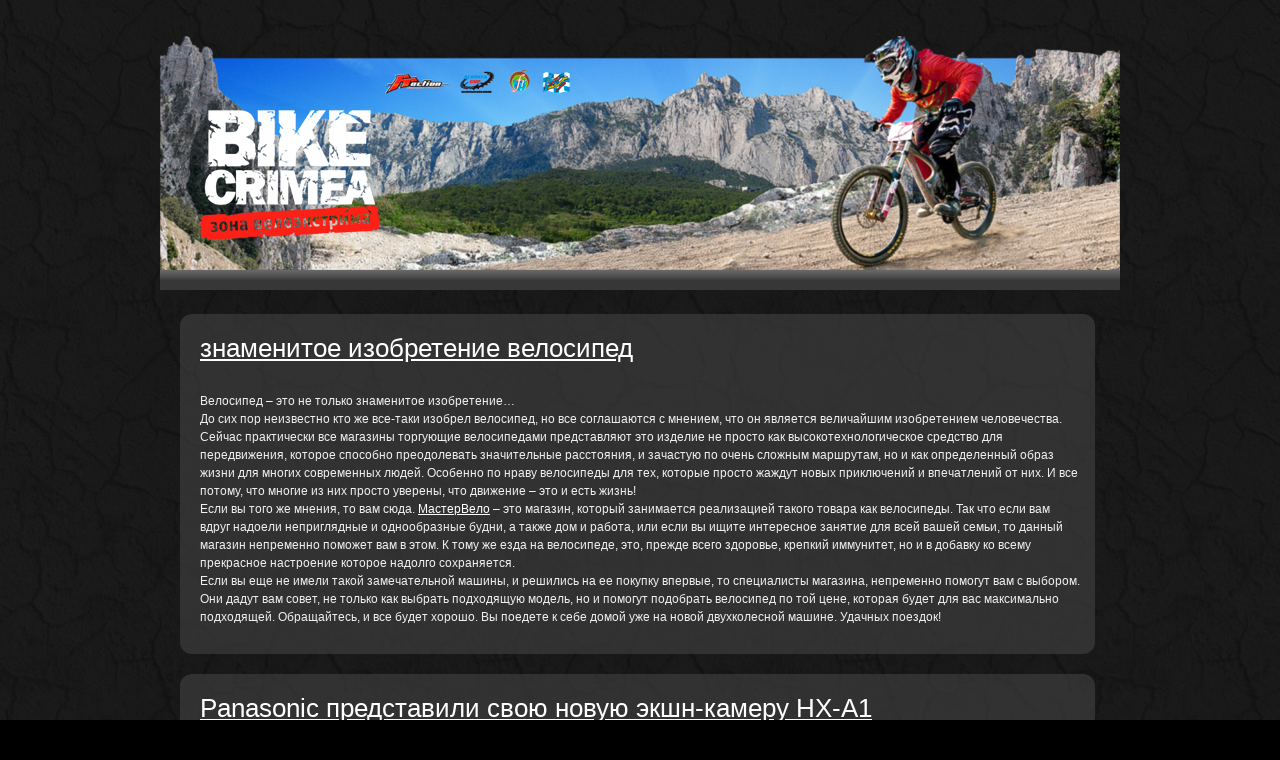

--- FILE ---
content_type: text/html; charset=utf-8
request_url: https://bike-crimea.com/category/velo-novosti/page/3
body_size: 7688
content:
<!DOCTYPE HTML>
<html lang="en-US">
<head>

	<meta charset="UTF-8">
	<title> &raquo; Вело новости - Велосипед Крым</title>
	<meta http-equiv="Content-Type" content="text/html; charset=UTF-8"/>
    <meta name="generator" content="WordPress 5.3"/> <!-- leave this for stats please -->
	<link rel="alternate" type="application/rss+xml" title="RSS 2.0" href="/feed"/>
    <link rel="alternate" type="text/xml" title="RSS .92" href="/feed/rss"/>
    <link rel="alternate" type="application/atom+xml" title="Atom 0.3" href="/feed/atom"/>
    <link rel="pingback" href="/xmlrpc.php"/>
		<link rel="archives" title="Июнь 2018" href="/2018/06"/>
	<link rel="archives" title="Март 2018" href="/2018/03"/>
	<link rel="archives" title="Январь 2018" href="/2018/01"/>
	<link rel="archives" title="Сентябрь 2017" href="/2017/09"/>
	<link rel="archives" title="Март 2017" href="/2017/03"/>
	<link rel="archives" title="Январь 2017" href="/2017/01"/>
	<link rel="archives" title="Октябрь 2016" href="/2016/10"/>
	<link rel="archives" title="Август 2016" href="/2016/08"/>
	<link rel="archives" title="Май 2016" href="/2016/05"/>
	<link rel="archives" title="Апрель 2016" href="/2016/04"/>
	<link rel="archives" title="Март 2016" href="/2016/03"/>
	<link rel="archives" title="Февраль 2016" href="/2016/02"/>
	<link rel="archives" title="Январь 2016" href="/2016/01"/>
	<link rel="archives" title="Октябрь 2015" href="/2015/10"/>
	<link rel="archives" title="Сентябрь 2015" href="/2015/09"/>
	<link rel="archives" title="Август 2015" href="/2015/08"/>
	<link rel="archives" title="Июль 2015" href="/2015/07"/>
	<link rel="archives" title="Июнь 2015" href="/2015/06"/>
	<link rel="archives" title="Май 2015" href="/2015/05"/>
	<link rel="archives" title="Апрель 2015" href="/2015/04"/>
	<link rel="archives" title="Март 2015" href="/2015/03"/>
	<link rel="archives" title="Февраль 2015" href="/2015/02"/>
	<link rel="archives" title="Январь 2015" href="/2015/01"/>
	<link rel="archives" title="Декабрь 2014" href="/2014/12"/>
	<link rel="archives" title="Ноябрь 2014" href="/2014/11"/>
	<link rel="archives" title="Октябрь 2014" href="/2014/10"/>
	<link rel="archives" title="Сентябрь 2014" href="/2014/09"/>
	<link rel="archives" title="Август 2014" href="/2014/08"/>
	<link rel="archives" title="Июль 2014" href="/2014/07"/>
	<link rel="archives" title="Июнь 2014" href="/2014/06"/>
	<link rel="archives" title="Май 2014" href="/2014/05"/>
	<link rel="archives" title="Апрель 2014" href="/2014/04"/>
	<link rel="archives" title="Март 2014" href="/2014/03"/>
	<link rel="archives" title="Февраль 2014" href="/2014/02"/>
	<link rel="archives" title="Январь 2014" href="/2014/01"/>
	<link rel="archives" title="Декабрь 2013" href="/2013/12"/>
	<link rel="archives" title="Ноябрь 2013" href="/2013/11"/>
	<link rel="archives" title="Октябрь 2013" href="/2013/10"/>
	<link rel="archives" title="Сентябрь 2013" href="/2013/09"/>
	<link rel="archives" title="Август 2013" href="/2013/08"/>
	<link rel="archives" title="Июль 2013" href="/2013/07"/>
	<link rel="archives" title="Июнь 2013" href="/2013/06"/>
	<link rel="archives" title="Май 2013" href="/2013/05"/>
	<link rel="archives" title="Апрель 2013" href="/2013/04"/>
	<link rel="archives" title="Март 2013" href="/2013/03"/>
	<link rel="archives" title="Февраль 2013" href="/2013/02"/>
	<link rel="archives" title="Январь 2013" href="/2013/01"/>
	<link rel="archives" title="Декабрь 2012" href="/2012/12"/>
	<link rel="archives" title="Ноябрь 2012" href="/2012/11"/>
	<link rel="archives" title="Октябрь 2012" href="/2012/10"/>
	<link rel="archives" title="Сентябрь 2012" href="/2012/09"/>
	<link rel="archives" title="Июль 2012" href="/2012/07"/>
	<link rel="archives" title="Июнь 2012" href="/2012/06"/>
	<link rel="archives" title="Май 2012" href="/2012/05"/>
	<link rel="archives" title="Апрель 2012" href="/2012/04"/>
	<link rel="archives" title="Декабрь 2011" href="/2011/12"/>
	<link rel="archives" title="Ноябрь 2011" href="/2011/11"/>
	<link rel="archives" title="Октябрь 2011" href="/2011/10"/>
	<link rel="archives" title="Сентябрь 2011" href="/2011/09"/>
	<link rel="archives" title="Август 2011" href="/2011/08"/>
	<link rel="archives" title="Июль 2011" href="/2011/07"/>
	<link rel="archives" title="Июнь 2011" href="/2011/06"/>
	<link rel="archives" title="Май 2011" href="/2011/05"/>
	<link rel="archives" title="Апрель 2011" href="/2011/04"/>
	<link rel="archives" title="Март 2011" href="/2011/03"/>
	<link rel="archives" title="Февраль 2011" href="/2011/02"/>
	<link rel="archives" title="Январь 2011" href="/2011/01"/>
	<link rel="archives" title="Декабрь 2010" href="/2010/12"/>
	<link rel="archives" title="Февраль 2010" href="/2010/02"/>
	<link rel="archives" title="Октябрь 2009" href="/2009/10"/>
	<link rel="archives" title="Сентябрь 2009" href="/2009/09"/>
	<link rel="archives" title="Август 2009" href="/2009/08"/>
	<link rel="archives" title="Июль 2009" href="/2009/07"/>
	<link rel="archives" title="Июнь 2009" href="/2009/06"/>
	<link rel="archives" title="Май 2009" href="/2009/05"/>
	<link rel="archives" title="Апрель 2009" href="/2009/04"/>
	<link rel="archives" title="Март 2009" href="/2009/03"/>
	<link rel="archives" title="Февраль 2009" href="/2009/02"/>
	<link rel="archives" title="Январь 2009" href="/2009/01"/>
	<link rel="archives" title="Декабрь 2008" href="/2008/12"/>
	<link rel="archives" title="Август 2008" href="/2008/08"/>
        <link rel="dns-prefetch" href="#"/>
<link rel="alternate" type="application/rss+xml" title="Велосипед Крым » Лента рубрики Вело новости" href="/category/velo-novosti/feed"/>
		<script type="text/javascript">
			window._wpemojiSettings = {"baseUrl":"http:\/\/s.w.org\/images\/core\/emoji\/12.0.0-1\/72x72\/","ext":".png","svgUrl":"http:\/\/s.w.org\/images\/core\/emoji\/12.0.0-1\/svg\/","svgExt":".svg","source":{"concatemoji":"http:\/\/bike-crimea.com\/wp-includes\/js\/wp-emoji-release.min.js?ver=5.3"}};
			!function(e,a,t){var r,n,o,i,p=a.createElement("canvas"),s=p.getContext&&p.getContext("2d");function c(e,t){var a=String.fromCharCode;s.clearRect(0,0,p.width,p.height),s.fillText(a.apply(this,e),0,0);var r=p.toDataURL();return s.clearRect(0,0,p.width,p.height),s.fillText(a.apply(this,t),0,0),r===p.toDataURL()}function l(e){if(!s||!s.fillText)return!1;switch(s.textBaseline="top",s.font="600 32px Arial",e){case"flag":return!c([127987,65039,8205,9895,65039],[127987,65039,8203,9895,65039])&&(!c([55356,56826,55356,56819],[55356,56826,8203,55356,56819])&&!c([55356,57332,56128,56423,56128,56418,56128,56421,56128,56430,56128,56423,56128,56447],[55356,57332,8203,56128,56423,8203,56128,56418,8203,56128,56421,8203,56128,56430,8203,56128,56423,8203,56128,56447]));case"emoji":return!c([55357,56424,55356,57342,8205,55358,56605,8205,55357,56424,55356,57340],[55357,56424,55356,57342,8203,55358,56605,8203,55357,56424,55356,57340])}return!1}function d(e){var t=a.createElement("script");t.src=e,t.defer=t.type="text/javascript",a.getElementsByTagName("head")[0].appendChild(t)}for(i=Array("flag","emoji"),t.supports={everything:!0,everythingExceptFlag:!0},o=0;o<i.length;o++)t.supports[i[o]]=l(i[o]),t.supports.everything=t.supports.everything&&t.supports[i[o]],"flag"!==i[o]&&(t.supports.everythingExceptFlag=t.supports.everythingExceptFlag&&t.supports[i[o]]);t.supports.everythingExceptFlag=t.supports.everythingExceptFlag&&!t.supports.flag,t.DOMReady=!1,t.readyCallback=function(){t.DOMReady=!0},t.supports.everything||(n=function(){t.readyCallback()},a.addEventListener?(a.addEventListener("DOMContentLoaded",n,!1),e.addEventListener("load",n,!1)):(e.attachEvent("onload",n),a.attachEvent("onreadystatechange",function(){"complete"===a.readyState&&t.readyCallback()})),(r=t.source||{}).concatemoji?d(r.concatemoji):r.wpemoji&&r.twemoji&&(d(r.twemoji),d(r.wpemoji)))}(window,document,window._wpemojiSettings);
		</script>
		<style type="text/css">
img.wp-smiley,
img.emoji {
	display: inline !important;
	border: none !important;
	box-shadow: none !important;
	height: 1em !important;
	width: 1em !important;
	margin: 0 .07em !important;
	vertical-align: -0.1em !important;
	background: none !important;
	padding: 0 !important;
}
</style>
	<link rel="stylesheet" id="wp-block-library-css" href="/wp-includes/css/dist/block-library/style.min.css?ver=5.3" type="text/css" media="all"/>
<link rel="http://api.w.org/" href="/wp-json/"/>
<link rel="EditURI" type="application/rsd+xml" title="RSD" href="/xmlrpc.php?rsd"/>
<link rel="wlwmanifest" type="application/wlwmanifest+xml" href="/wp-includes/wlwmanifest.xml"/> 
<meta name="generator" content="WordPress 5.3"/>
<link rel="stylesheet" href="/wp-content/plugins/wp-page-numbers/panther/wp-page-numbers.css" type="text/css" media="screen"/>	
	<link rel="stylesheet" href="/wp-content/themes/bikecrimea/style.css" type="text/css"/>
	<!--[if lt IE 9]><link rel="stylesheet" href="/wp-content/themes/bikecrimea/ie.css" type="text/css" />	<![endif]-->	
	<link rel="stylesheet" href="/wp-content/themes/bikecrimea/skin.css" type="text/css"/>	
	<!--[if lt IE 9]><script src="http://html5shiv.googlecode.com/svn/trunk/html5.js"></script><![endif]-->	
	<script type="text/javascript" src="/wp-content/themes/bikecrimea/js/jquery-1.7.2.min.js"></script>
	<script src="/wp-content/themes/bikecrimea/js/jquery.jcarousel.min.js" type="text/javascript"></script>

	
</head>
<body>
	<div class="wrapper">
		<header class="main">
			<div class="logo"><a href="/"><img src="/wp-content/themes/bikecrimea/images/logo.png" alt="home"/></a></div>
			<div class="headpics"><a href="#"><img src="/wp-content/themes/bikecrimea/images/2.png" alt=""/></a></div>
		</header>
		<div class="botstripe"></div>	
		<div class="maincont">

		<div align="center">

<!-- байк крым главная статьи -->

</div><br>	
			<div class="content">
				
															<div class="singleNews grayBg">	
						<a href="/velo-novosti/znamenitoe-izobretenie-velosiped.html" title="знаменитое изобретение велосипед"><h2 class="singleNewsTitle">знаменитое изобретение велосипед</h2></a>
						<p>Велосипед – это не только знаменитое изобретение…<br/>
До сих пор неизвестно кто же все-таки изобрел велосипед, но все соглашаются с мнением, что он является величайшим изобретением человечества. Сейчас практически все магазины торгующие велосипедами представляют это изделие не просто как высокотехнологическое средство для передвижения, которое способно преодолевать значительные расстояния, и зачастую по очень сложным маршрутам, но и как определенный образ жизни для многих современных людей. Особенно по нраву велосипеды для тех, которые просто жаждут новых приключений и впечатлений от них. И все потому, что многие из них просто уверены, что движение – это и есть жизнь!<br/>
Если вы того же мнения, то вам сюда. <a href="#">МастерВело</a> – это магазин, который занимается реализацией такого товара как велосипеды. Так что если вам вдруг надоели неприглядные и однообразные будни, а также дом и работа, или если вы ищите интересное занятие для всей вашей семьи, то данный магазин непременно поможет вам в этом. К тому же езда на велосипеде, это, прежде всего здоровье, крепкий иммунитет, но и в добавку ко всему прекрасное настроение которое надолго сохраняется.<br/>
Если вы еще не имели такой замечательной машины, и решились на ее покупку впервые, то специалисты магазина, непременно помогут вам с выбором. Они дадут вам совет, не только как выбрать подходящую модель, но и помогут подобрать велосипед по той цене, которая будет для вас максимально подходящей. Обращайтесь, и все будет хорошо. Вы поедете к себе домой уже на новой двухколесной машине. Удачных поездок!</p>
					</div>
										<div class="singleNews grayBg">	
						<a href="/velo-novosti/panasonic-predstavili-svoyu-novuyu-ekshn-kameru-hx-a1.html" title="Panasonic представили свою новую экшн-камеру HX-A1"><h2 class="singleNewsTitle">Panasonic представили свою новую экшн-камеру HX-A1</h2></a>
						<p><img src="/wp-content/uploads/2015/04/Panasonic_HX-A1.png" alt="Panasonic_HX-A1"/></p>
<p>Panasonic разработали экшн-камеру HX-A1, презентация которой состоялась вчера,  предназначенную преимущественно для людей занимающихся спортом на открытом воздухе, велосипед, туризм, скалолазание, каякинг и т.д. Внешне HX-A1, похожа на фонарик и весит по заявлению компании всего 45 грамм. Небольшая, всего 83х 26мм, с влагозащитой класса IP68, водонепроницаемая до 1,5 м, не боится падений с высоты 1,5 метров и морозостойкая, по меркам Panasonic 🙂 до -10 ° С.</p>
<p>Как на мой велосипедный взгляд, то камера Panasonic симпатичнее ее аналогов наподобие Shimano или Sony, займет меньше места на руле или шлеме, ну опять же ее компактность и форма это большой плюс. К тому же по словам производителя, она может снимать в полной темноте, что важно для любителей ночных поездок (<a href="#">Атис Сталь</a>).</p>
<p><img src="/wp-content/uploads/2015/04/Panasonic_HX-A1_1.png" alt="Panasonic_HX-A1"/></p>
<p>HX-A1 снимает видео в разрешении 1080p на скорости 30 кадров, с разрешением 720p при 60 кадрах в секунду, а также 480p на 120 кадрах в секунду. Последний режим обеспечит возможность сделать супер медленную съемку ваших движений. Также Panasonic является одной из немногих камер, которые предлагают опцию ночной съемки &#171;0 Lux Night Mode&#187;, в сочетании с инфракрасной подсветкой.</p>
<p>Ну и как следствие подключение к Wi-Fi, что позволяет камере работать в паре с вашим  смартфоном, для чего в Panasonic разработали специальное приложение, которое позволяет вам использовать смартфон в качестве внешнего экрана, чтобы проверить угол камеры, что весьма полезно если вы закрепляете камеру на шлеме.<br/>
В продаже Panasonic HX-A1 будет доступна в июне, цена по предварительным данным составит 200 долларов, хотя в кампании не озвучили цену официально.</p>
					</div>
										<div class="singleNews grayBg">	
						<a href="/velo-novosti/boreal-bikes-zapuskayut-innovatsionnyie-smart-gripsyi-dlya-oblegcheniya-navigatsii.html" title="Boreal Bikes запускают инновационные смарт грипсы, для облегчения навигации"><h2 class="singleNewsTitle">Boreal Bikes запускают инновационные смарт грипсы, для облегчения навигации</h2></a>
						<p><img src="/wp-content/uploads/2015/03/smrtGRiPS.png" alt="смарт грипсы, для облегчения навигации"/></p>
<p>Недавно в качестве защиты от кражи, дебютировала GPS-педаль. Эту эстафету подхватила компания Boréal Bikes, которая запускает новый продукт под названием smrtGRiPS. Новые смарт грипсы, с помощью Bluetooth и приложения, могут подключаться к Android и iPhone, чтобы при помощи обратной связи, вести вас по заранее спланированному маршруту.</p>
<p>Идея проста. Вы заранее планируете свой маршрут, который прокладываете при помощи смартфона или навигатора. Далее во время движения по дороге, навигатор отслеживает ваше местоположение и при приближении к повороту передает сигнал на грипсы, которые при помощи вибрации укажут вам, что до поворота осталось совсем немного. Большой плюс грипс smrtGRiPS в том, что велосипедист едет «вслепую», не сверяясь с маршрутом на экране навигатора и следовательно не отвлекается от дороги, повышая тем самым свою безопасность.</p>
<p><img src="/wp-content/uploads/2015/03/smrtGRiPS_1.png" alt="смарт грипсы, для облегчения навигации"/></p>
<p>Со слов разработчика, продукт также будет полезен тем, кто забыл где оставил свой велосипед или предполагает, что он украден. Через совместимое с Android и iPhone приложение, велосипедисты смогут отыскать свой велосипед, просмотрев трек предыдущей поездки, также девайс очень полезен в <a href="#" title="прокат велосипедов">прокате велосипедов</a>.</p>
<p>smrtGRiPS устанавливаются внутрь руля и подходят большинству рулей, внутренний диаметр которых не меньше 16 миллиметров. Аккумулятор обеспечит три месяца использования на одной зарядке, после чего, его можно зарядить с помощью микро-порта USB.</p>
<p><img src="/wp-content/uploads/2015/03/smrtGRiPS_2.png" alt="смарт грипсы, для облегчения навигации"/></p>
<p><b>Технические характеристики SMRTGRiPS: </b><br/>
• Диапазон Bluetooth 90 метров<br/>
• Водонепроницаемость до 10 метров<br/>
• Аккумуляторная батарея большой емкости (3,7 / 700mAh)<br/>
• Срок службы батареи: одного заряда хватит на 3 месяца при обычном использовании<br/>
• Длина: 152 мм, диаметр: 16 мм<br/>
• Связь: Bluetooth Smart 4,2<br/>
• Полностью настраиваемые звуковые оповещения и вибрация</p>
<p>Предварительная стоимость SMRTGRiPS, 119 долларов США.</p>
					</div>
											
						 
				
			</div>
				

			</div>
			
			<div class="clr"></div>
			
			
		</div>
<div class="navvi">
<div id="wp_page_numbers">
<ul><li class="page_info">Страница 3 из 263</li><li><a href="/category/velo-novosti/page/2">&lt;</a></li><li><a href="/category/velo-novosti/">1</a></li>
<li><a href="/category/velo-novosti/page/2">2</a></li>
<li class="active_page"><a href="/category/velo-novosti/page/3">3</a></li>
<li><a href="/category/velo-novosti/page/4">4</a></li>
<li><a href="/category/velo-novosti/page/5">5</a></li>
<li><a href="/category/velo-novosti/page/6">6</a></li>
<li><a href="/category/velo-novosti/page/7">7</a></li>
<li><a href="/category/velo-novosti/page/8">8</a></li>
<li><a href="/category/velo-novosti/page/9">9</a></li>
<li><a href="/category/velo-novosti/page/10">10</a></li>
<li class="space">...</li>
<li class="first_last_page"><a href="/category/velo-novosti/page/263">263</a></li>
<li><a href="/category/velo-novosti/page/4">&gt;</a></li>
</ul>
<div style="float: none; clear: both;"></div>
</div>
</div>	<br>
<div align="center">

<!-- байк крым главная статьи низ -->

</div>
		<!--d4fe91a0--><!--d4fe91a0--><!--fa87961f--><!--fa87961f--><footer class="main">
﻿﻿<nav class="botmenu">
	<li id="nav_menu-4" class="widget widget_nav_menu"><div class="menu-nizhnee-menyu-container"><ul id="menu-nizhnee-menyu" class="menu"><li id="menu-item-124" class="menu-item menu-item-type-custom menu-item-object-custom menu-item-124"><a href="/">На главную</a></li>
<li id="menu-item-125" class="menu-item menu-item-type-custom menu-item-object-custom menu-item-125"><a title="ВелоФорум Симферополь" href="/forum">ВелоФорум</a></li>
<li id="menu-item-127" class="menu-item menu-item-type-taxonomy menu-item-object-category menu-item-127"><a href="/category/kryimskie-chempionatyi">Крымские чемпионаты</a></li>
<li id="menu-item-130" class="menu-item menu-item-type-custom menu-item-object-custom menu-item-130"><a href="/gal">Фотогалерея</a></li>
<li id="menu-item-131" class="menu-item menu-item-type-taxonomy menu-item-object-category menu-item-131"><a href="/category/stati">Статьи</a></li>
<li id="menu-item-132" class="menu-item menu-item-type-taxonomy menu-item-object-category menu-item-132"><a href="/category/videos">Видео</a></li>
<li id="menu-item-616" class="menu-item menu-item-type-custom menu-item-object-custom menu-item-616"><a href="/blog">Отдых в Крыму</a></li>
<li id="menu-item-135" class="menu-item menu-item-type-taxonomy menu-item-object-category menu-item-135"><a href="/category/kartyi-i-marshrutyi">Карты и маршруты</a></li>
<li id="menu-item-138" class="menu-item menu-item-type-post_type menu-item-object-page menu-item-138"><a href="/nashi-druzya">Наши Друзья</a></li>
</ul></div></li>
</nav>
<br>
<!--d4fe91a0--><!--d4fe91a0--><!--fa87961f--><!--fa87961f--><div class="copyright">&copy; 2005-2023</div>
		
		</footer>		
	</div>	
	<div class="botstripe"></div>
	<script type="text/javascript" src="/wp-includes/js/wp-embed.min.js?ver=5.3"></script>
<!-- Yandex.Metrika counter -->
<script type="text/javascript" >
   (function(m,e,t,r,i,k,a){m[i]=m[i]||function(){(m[i].a=m[i].a||[]).push(arguments)};
   m[i].l=1*new Date();
   for (var j = 0; j < document.scripts.length; j++) {if (document.scripts[j].src === r) { return; }}
   k=e.createElement(t),a=e.getElementsByTagName(t)[0],k.async=1,k.src=r,a.parentNode.insertBefore(k,a)})
   (window, document, "script", "https://mc.yandex.ru/metrika/tag.js", "ym");

   ym(95477079, "init", {
        clickmap:true,
        trackLinks:true,
        accurateTrackBounce:true
   });
</script>
<noscript><div><img src="https://mc.yandex.ru/watch/95477079" style="position:absolute; left:-9999px;" alt="" /></div></noscript>
<!-- /Yandex.Metrika counter --><script defer src="https://static.cloudflareinsights.com/beacon.min.js/vcd15cbe7772f49c399c6a5babf22c1241717689176015" integrity="sha512-ZpsOmlRQV6y907TI0dKBHq9Md29nnaEIPlkf84rnaERnq6zvWvPUqr2ft8M1aS28oN72PdrCzSjY4U6VaAw1EQ==" data-cf-beacon='{"version":"2024.11.0","token":"866c92341b0146e9b1707e18179d1d19","r":1,"server_timing":{"name":{"cfCacheStatus":true,"cfEdge":true,"cfExtPri":true,"cfL4":true,"cfOrigin":true,"cfSpeedBrain":true},"location_startswith":null}}' crossorigin="anonymous"></script>
</body>
</html>
<!-- Dynamic page generated in 0.444 seconds. -->
<!-- Cached page generated by WP-Super-Cache on 2019-11-20 19:09:24 -->

<!-- super cache --><!--
     -->

--- FILE ---
content_type: text/css
request_url: https://bike-crimea.com/wp-content/plugins/wp-page-numbers/panther/wp-page-numbers.css
body_size: 73
content:
#wp_page_numbers ul, #wp_page_numbers li, #wp_page_numbers a {
	background: #4f4f4f;
	padding: 0;
	margin: 0;
	border: none;
	text-decoration: none;
	font-weight: normal;
	font-style: normal;
	list-style: none;
	text-transform: none;
	text-indent: 0px;
	font-variant: normal;
	text-align: left;
	line-height: 12px;
	letter-spacing: 0px;
	word-spacing: 0px;
	font-size: 12px;
	font-family: Arial;
	color: white;
}

#wp_page_numbers {
	margin-top: 10px;
	width: 100%;
	background: #4f4f4f;
	border-top: 2px solid black;
}
#wp_page_numbers ul {
	
	width: 100%;
}
#wp_page_numbers li {
	float: left;
	display: block;
}

#wp_page_numbers a {
	padding: 6px;
	padding-left: 4px;
	padding-right: 4px;
	display: block;
	color: #ddd;
}

#wp_page_numbers li a:hover {
	text-decoration: underline;
}

#wp_page_numbers li.space {
	padding: 6px;
	padding-left: 8px;
	padding-right: 8px;
}

#wp_page_numbers li.first_last_page {
	font-style: italic;
}

#wp_page_numbers li.active_page a {
	background: black;
	padding: 6px;
	padding-left: 8px;
	padding-right: 8px;
	color: white;
}
#wp_page_numbers li.active_page a:hover  {
	color: #fff; /* IE fix */
}

#wp_page_numbers li.page_info {
	float: left;
	display: block;
	padding: 6px;
	padding-right: 8px;
	color: #ddd;
	font-size: 11px;
}
/*
     */
/*
*/

--- FILE ---
content_type: text/css
request_url: https://bike-crimea.com/wp-content/themes/bikecrimea/style.css
body_size: 1540
content:
/*
Theme Name:BikeCrimea
Theme URI:
Description: Описания пока нет
Version: 1.0
Author: Vlad_kot, kulakovka
Author URI: http://filinart.ru/
*/

@charset "UTF-8";

/* HTML5-specific CSS setup */
article,aside,figure,footer,header,hgroup,nav,section{display:block}

html,body,
ul, ol, dl, li,
h1, h2, h3, h4, h5, h6, p {
	margin: 0;	
	padding:0;
}

body {
	background:url(/wp-content/themes/bikecrimea/images/bg.jpg) repeat top left #000;
	font:.75em Tahoma, 'Geneva CY', sans-serif;
	color:#efefef;
}

a, a:hover, a:active, a:focus {color:#fff;}
a:hover {text-decoration:none;}
a img {border:none;}

h1 {
	font-size:2.3em;
	padding-bottom:20px;
}

h2 {
	font-weight:normal;
	font-size:2.15em;
	padding-bottom:15px;
}

h3 {
	font-size:1.17em;
	letter-spacing:.18em;
	font-weight:bold;
	text-transform:uppercase;
	line-height:1.5;
}

h4 {
	font-size:1.17em;
	font-weight:bold;	
}
p {
	padding-bottom:13px;
}

.wrapper {
	width:960px;
	margin:0 auto;
}
header.main {
	background:url(/wp-content/themes/bikecrimea/images/header.png) bottom left no-repeat;
	height:270px;
	position:relative;
}
.logo {
	padding-top:110px;
	margin-left:40px;
	width:180px;
	height:130px;
}
.headpics {
	position:absolute;
	top:70px;
	right:550px;
}
.maincont {
	margin-top:10px;
}
.leftbar {
	float:left;
	width:210px;
	/*min-height:750px;*/
}
.leftbar h2 {
	font-size:1.25em;
	margin-bottom:20px;
	line-height:normal;
}
#nav_menu-2{padding:7px;}
#nav_menu-2 ul li{
	list-style:none;
	background:url(/wp-content/themes/bikecrimea/images/li.png) no-repeat 0 0;
	font-weight:bold;
	padding:0 0 7px 23px;
}
#nav_menu-2 ul li:hover{
	background:url(/wp-content/themes/bikecrimea/images/liHover.png) no-repeat 0 0;
}
#nav_menu-2 ul li a{text-decoration:none;}
#nav_menu-2 ul li a:hover{text-decoration:underline;}
nav.mainnav {padding:7px;}
nav.mainnav ul li{
	list-style:inside url(/wp-content/themes/bikecrimea/images/li.png);
	font-weight:bold;
	line-height:1.7;
}
nav.mainnav ul li a{text-decoration:none;}
nav.mainnav ul li a:hover{text-decoration:underline;}

.lastcomments {padding:7px;}
.lastcomments ul li {
	list-style:none;
	padding-left:28px;
	background:url(/wp-content/themes/bikecrimea/images/lastcomLi.jpg) no-repeat left top;
	margin-bottom:6px;
	font-size:.92em;
/*	display:inline-block; */
	min-height:17px;
}
.evcal{padding:7px;}
.evcal h3 {
	font-weight:bold;
	text-align:center;
	font-size:1.25em;
}
.calendar {
	width:170px;
	margin:10px auto;
	overflow:hidden;
}
.calendar span {
	display:block;
	float:left;
	margin-right:4px;
	width:24px;
	height:24px;
	line-height:24px;
	text-align:center;
	overflow:hidden;
	font-size:1.35em;
	font-weight:bold;
	cursor:pointer;
}
.calendar span.event {
	background-image:url(/wp-content/themes/bikecrimea/images/calbg.png);
}
.red{color:#f00;}
.calendar .butprev {background:url(/wp-content/themes/bikecrimea/images/butprev.png);}
.calendar .butnext {background:url(/wp-content/themes/bikecrimea/images/butnext.png);}


.content {
	float:left;
	width:750px;
	/*min-height:750px;*/
}
.grayBg {
	background-image:url(/wp-content/themes/bikecrimea/images/contbg.png);
	border-radius:12px;
	margin-bottom:20px;
	overflow:hidden;
}
.side{
	padding:7px;
}
.side h3{margin-bottom:10px;}
.singleNews{
	width:880px;
	margin:0 0 20px 20px;
	padding:15px;
}
.singleNewsTitle{margin-bottom:10px;}
.singleNews img{
	display:block;
	margin:0 auto 15px;
}
.bignews {
	width:700px;
	margin:0 0 20px 20px;
	padding:15px;
}
.bignews img {
	display:block;
	width:600px;
	margin:0 auto 15px;
}


.smallnews {overflow:hidden;}
.smallnewsitem {
	width:200px;
	height:260px;
	overflow:hidden;
	margin:0 0 20px 20px;
	float:left;
	padding:15px;
	text-align:left;
}
.smallnewsitem a.imgwrap {
	display:block;
	width:200px;
	height:150px;
	overflow:hidden;
	margin-bottom:13px;
}

.smallnewsitem img {
	width:200px;
	margin:0 auto 10px;
	display:block;
}


.gallpreview {
	width:940px;
	min-height:150px;
	clear:both;
	padding:0 10px;
}
#slider {
	min-height:176px !important;
}
.gallpreview ul{display:block;}
.gallpreview ul li {
	list-style:none;
	display:block;
}
.gallpreview img {
	width:133px;
	margin:20px 10px;
}
.widget{list-style:none;}
.jcarousel-skin-tango img{height:202px;}
.topics {width:990px;overflow:hidden;}
.toplastcomnts {
	width:270px;
	margin-right:30px;
	float:left;
	height:200px;
	position:relative;
	padding:15px;
	overflow:hidden;
}
.toplastcomnts h3 {
	padding-right:36px;
	font-size:1.25em;
	margin-bottom:20px;
}
.toplastcomnts ul li {
	list-style:none;
	padding-bottom:10px;
}
.toplastcomnts ul li a{text-decoration:none;}

.competish, .spares, .bikes, .blabla, .videos, .market {
	background:url(/wp-content/themes/bikecrimea/images/icons_sprite.png);
	width:36px;
	height:36px;
	position:absolute;
	top:10px;
	right:10px;
}
.competish {background-position:0 0;}
.spares{background-position:36px 0;}
.bikes{background-position:74px 0;}
.blabla{background-position:112px 0;}
.videos{background-position:150px 0;}
.market{background-position:188px 0;}

footer.main {
	font-size:.92em;
}
nav.botmenu,
.copyright {text-align:center;margin-bottom:10px;}
nav.botmenu ul{list-style:none;}
nav.botmenu ul li{
	display:inline-block;
	padding:0 5px;
}
.botstripe {
	width:100%;
	background:url(/wp-content/themes/bikecrimea/images/botstripe.png) repeat-x top left #000;
	height:20px;
}
.clr{clear:both;}

/*----стиль для карты сайта----*/
.ddsg-wrapper ul{
	margin-bottom:16px;
	padding-left:40px;
}

.more-link a{
	color:#999;
}

.singleNews {
	padding-left:20px;
	width:880px;
}
.navvi {
	width:880px;
        padding-left:280px;
}

.content {
	line-height:1.5;
}

.content ul li {
	list-style-image:url(/wp-content/themes/bikecrimea/images/licontent.png);
	line-height:2;
}

.docomment {
	margin-left:-10px;
	padding-bottom:15px;
	display:block;
}

.smallnewsitem p {
	padding-bottom:5px;
	line-height:normal;
}

/*
     */
/*
*/